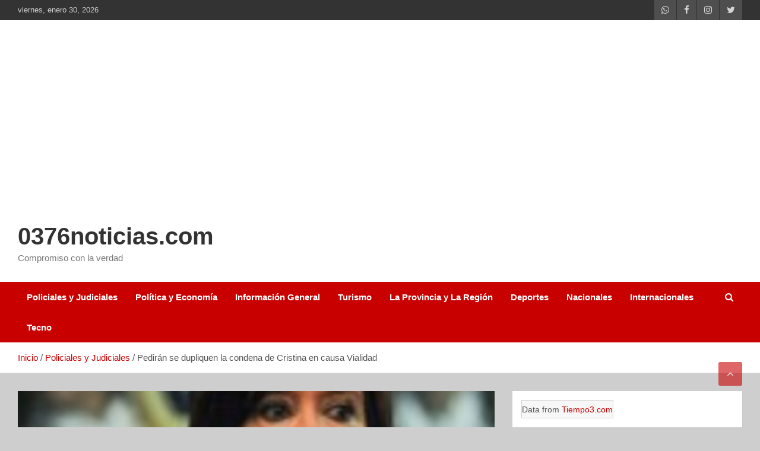

--- FILE ---
content_type: text/html; charset=UTF-8
request_url: https://0376noticias.com/pediran-se-dupliquen-la-condena-de-cristina-en-causa-vialidad/policiales-y-judiciales/
body_size: 22468
content:
<!doctype html><html lang="es" prefix="og: https://ogp.me/ns#"><head><script data-no-optimize="1">var litespeed_docref=sessionStorage.getItem("litespeed_docref");litespeed_docref&&(Object.defineProperty(document,"referrer",{get:function(){return litespeed_docref}}),sessionStorage.removeItem("litespeed_docref"));</script> <meta charset="UTF-8"><meta name="viewport" content="width=device-width, initial-scale=1, shrink-to-fit=no"><link rel="profile" href="https://gmpg.org/xfn/11"><title>Pedirán se dupliquen la condena de Cristina en causa Vialidad - 0376noticias.com</title><meta name="description" content="Piden se duplique la condena a Cristina"/><meta name="robots" content="follow, index, max-snippet:-1, max-video-preview:-1, max-image-preview:large"/><link rel="canonical" href="https://0376noticias.com/pediran-se-dupliquen-la-condena-de-cristina-en-causa-vialidad/policiales-y-judiciales/" /><meta property="og:locale" content="es_ES" /><meta property="og:type" content="article" /><meta property="og:title" content="Pedirán se dupliquen la condena de Cristina en causa Vialidad - 0376noticias.com" /><meta property="og:description" content="Piden se duplique la condena a Cristina" /><meta property="og:url" content="https://0376noticias.com/pediran-se-dupliquen-la-condena-de-cristina-en-causa-vialidad/policiales-y-judiciales/" /><meta property="og:site_name" content="www.0376noticias.com" /><meta property="article:publisher" content="https://www.facebook.com/0376noticias" /><meta property="article:tag" content="Causa Vialidad" /><meta property="article:section" content="Policiales y Judiciales" /><meta property="og:image" content="https://0376noticias.com/wp-content/uploads/2024/02/Screenshot_20240225_232815_Samsung-Internet.jpg" /><meta property="og:image:secure_url" content="https://0376noticias.com/wp-content/uploads/2024/02/Screenshot_20240225_232815_Samsung-Internet.jpg" /><meta property="og:image:width" content="648" /><meta property="og:image:height" content="613" /><meta property="og:image:alt" content="Vialidad" /><meta property="og:image:type" content="image/jpeg" /><meta name="twitter:card" content="summary_large_image" /><meta name="twitter:title" content="Pedirán se dupliquen la condena de Cristina en causa Vialidad - 0376noticias.com" /><meta name="twitter:description" content="Piden se duplique la condena a Cristina" /><meta name="twitter:image" content="https://0376noticias.com/wp-content/uploads/2024/02/Screenshot_20240225_232815_Samsung-Internet.jpg" /><meta name="twitter:label1" content="Escrito por" /><meta name="twitter:data1" content="0376noticias@gmail.com" /><meta name="twitter:label2" content="Tiempo de lectura" /><meta name="twitter:data2" content="6 minutos" /> <script type="application/ld+json" class="rank-math-schema">{"@context":"https://schema.org","@graph":[{"@type":"BreadcrumbList","@id":"https://0376noticias.com/pediran-se-dupliquen-la-condena-de-cristina-en-causa-vialidad/policiales-y-judiciales/#breadcrumb","itemListElement":[{"@type":"ListItem","position":"1","item":{"@id":"https://0376noticias.com","name":"Inicio"}},{"@type":"ListItem","position":"2","item":{"@id":"https://0376noticias.com/pediran-se-dupliquen-la-condena-de-cristina-en-causa-vialidad/policiales-y-judiciales/","name":"Pedir\u00e1n se dupliquen la condena de Cristina en causa Vialidad"}}]}]}</script> <link rel='dns-prefetch' href='//static.addtoany.com' /><link rel='dns-prefetch' href='//fonts.googleapis.com' /><link rel="alternate" type="application/rss+xml" title=" 0376noticias.com &raquo; Feed" href="https://0376noticias.com/feed/" /><link rel="alternate" type="application/rss+xml" title=" 0376noticias.com &raquo; Feed de los comentarios" href="https://0376noticias.com/comments/feed/" /><link rel="alternate" type="application/rss+xml" title=" 0376noticias.com &raquo; Comentario Pedirán se dupliquen la condena de Cristina en causa Vialidad del feed" href="https://0376noticias.com/pediran-se-dupliquen-la-condena-de-cristina-en-causa-vialidad/policiales-y-judiciales/feed/" /><link data-optimized="2" rel="stylesheet" href="https://0376noticias.com/wp-content/litespeed/css/f299296488b26873bdfcae7a079ac573.css?ver=012d2" /><style id='joinchat-button-style-inline-css' type='text/css'>.wp-block-joinchat-button{border:none!important;text-align:center}.wp-block-joinchat-button figure{display:table;margin:0 auto;padding:0}.wp-block-joinchat-button figcaption{font:normal normal 400 .6em/2em var(--wp--preset--font-family--system-font,sans-serif);margin:0;padding:0}.wp-block-joinchat-button .joinchat-button__qr{background-color:#fff;border:6px solid #25d366;border-radius:30px;box-sizing:content-box;display:block;height:200px;margin:auto;overflow:hidden;padding:10px;width:200px}.wp-block-joinchat-button .joinchat-button__qr canvas,.wp-block-joinchat-button .joinchat-button__qr img{display:block;margin:auto}.wp-block-joinchat-button .joinchat-button__link{align-items:center;background-color:#25d366;border:6px solid #25d366;border-radius:30px;display:inline-flex;flex-flow:row nowrap;justify-content:center;line-height:1.25em;margin:0 auto;text-decoration:none}.wp-block-joinchat-button .joinchat-button__link:before{background:transparent var(--joinchat-ico) no-repeat center;background-size:100%;content:"";display:block;height:1.5em;margin:-.75em .75em -.75em 0;width:1.5em}.wp-block-joinchat-button figure+.joinchat-button__link{margin-top:10px}@media (orientation:landscape)and (min-height:481px),(orientation:portrait)and (min-width:481px){.wp-block-joinchat-button.joinchat-button--qr-only figure+.joinchat-button__link{display:none}}@media (max-width:480px),(orientation:landscape)and (max-height:480px){.wp-block-joinchat-button figure{display:none}}</style><style id='global-styles-inline-css' type='text/css'>body{--wp--preset--color--black: #000000;--wp--preset--color--cyan-bluish-gray: #abb8c3;--wp--preset--color--white: #ffffff;--wp--preset--color--pale-pink: #f78da7;--wp--preset--color--vivid-red: #cf2e2e;--wp--preset--color--luminous-vivid-orange: #ff6900;--wp--preset--color--luminous-vivid-amber: #fcb900;--wp--preset--color--light-green-cyan: #7bdcb5;--wp--preset--color--vivid-green-cyan: #00d084;--wp--preset--color--pale-cyan-blue: #8ed1fc;--wp--preset--color--vivid-cyan-blue: #0693e3;--wp--preset--color--vivid-purple: #9b51e0;--wp--preset--gradient--vivid-cyan-blue-to-vivid-purple: linear-gradient(135deg,rgba(6,147,227,1) 0%,rgb(155,81,224) 100%);--wp--preset--gradient--light-green-cyan-to-vivid-green-cyan: linear-gradient(135deg,rgb(122,220,180) 0%,rgb(0,208,130) 100%);--wp--preset--gradient--luminous-vivid-amber-to-luminous-vivid-orange: linear-gradient(135deg,rgba(252,185,0,1) 0%,rgba(255,105,0,1) 100%);--wp--preset--gradient--luminous-vivid-orange-to-vivid-red: linear-gradient(135deg,rgba(255,105,0,1) 0%,rgb(207,46,46) 100%);--wp--preset--gradient--very-light-gray-to-cyan-bluish-gray: linear-gradient(135deg,rgb(238,238,238) 0%,rgb(169,184,195) 100%);--wp--preset--gradient--cool-to-warm-spectrum: linear-gradient(135deg,rgb(74,234,220) 0%,rgb(151,120,209) 20%,rgb(207,42,186) 40%,rgb(238,44,130) 60%,rgb(251,105,98) 80%,rgb(254,248,76) 100%);--wp--preset--gradient--blush-light-purple: linear-gradient(135deg,rgb(255,206,236) 0%,rgb(152,150,240) 100%);--wp--preset--gradient--blush-bordeaux: linear-gradient(135deg,rgb(254,205,165) 0%,rgb(254,45,45) 50%,rgb(107,0,62) 100%);--wp--preset--gradient--luminous-dusk: linear-gradient(135deg,rgb(255,203,112) 0%,rgb(199,81,192) 50%,rgb(65,88,208) 100%);--wp--preset--gradient--pale-ocean: linear-gradient(135deg,rgb(255,245,203) 0%,rgb(182,227,212) 50%,rgb(51,167,181) 100%);--wp--preset--gradient--electric-grass: linear-gradient(135deg,rgb(202,248,128) 0%,rgb(113,206,126) 100%);--wp--preset--gradient--midnight: linear-gradient(135deg,rgb(2,3,129) 0%,rgb(40,116,252) 100%);--wp--preset--duotone--dark-grayscale: url('#wp-duotone-dark-grayscale');--wp--preset--duotone--grayscale: url('#wp-duotone-grayscale');--wp--preset--duotone--purple-yellow: url('#wp-duotone-purple-yellow');--wp--preset--duotone--blue-red: url('#wp-duotone-blue-red');--wp--preset--duotone--midnight: url('#wp-duotone-midnight');--wp--preset--duotone--magenta-yellow: url('#wp-duotone-magenta-yellow');--wp--preset--duotone--purple-green: url('#wp-duotone-purple-green');--wp--preset--duotone--blue-orange: url('#wp-duotone-blue-orange');--wp--preset--font-size--small: 13px;--wp--preset--font-size--medium: 20px;--wp--preset--font-size--large: 36px;--wp--preset--font-size--x-large: 42px;--wp--preset--spacing--20: 0.44rem;--wp--preset--spacing--30: 0.67rem;--wp--preset--spacing--40: 1rem;--wp--preset--spacing--50: 1.5rem;--wp--preset--spacing--60: 2.25rem;--wp--preset--spacing--70: 3.38rem;--wp--preset--spacing--80: 5.06rem;--wp--preset--shadow--natural: 6px 6px 9px rgba(0, 0, 0, 0.2);--wp--preset--shadow--deep: 12px 12px 50px rgba(0, 0, 0, 0.4);--wp--preset--shadow--sharp: 6px 6px 0px rgba(0, 0, 0, 0.2);--wp--preset--shadow--outlined: 6px 6px 0px -3px rgba(255, 255, 255, 1), 6px 6px rgba(0, 0, 0, 1);--wp--preset--shadow--crisp: 6px 6px 0px rgba(0, 0, 0, 1);}:where(.is-layout-flex){gap: 0.5em;}body .is-layout-flow > .alignleft{float: left;margin-inline-start: 0;margin-inline-end: 2em;}body .is-layout-flow > .alignright{float: right;margin-inline-start: 2em;margin-inline-end: 0;}body .is-layout-flow > .aligncenter{margin-left: auto !important;margin-right: auto !important;}body .is-layout-constrained > .alignleft{float: left;margin-inline-start: 0;margin-inline-end: 2em;}body .is-layout-constrained > .alignright{float: right;margin-inline-start: 2em;margin-inline-end: 0;}body .is-layout-constrained > .aligncenter{margin-left: auto !important;margin-right: auto !important;}body .is-layout-constrained > :where(:not(.alignleft):not(.alignright):not(.alignfull)){max-width: var(--wp--style--global--content-size);margin-left: auto !important;margin-right: auto !important;}body .is-layout-constrained > .alignwide{max-width: var(--wp--style--global--wide-size);}body .is-layout-flex{display: flex;}body .is-layout-flex{flex-wrap: wrap;align-items: center;}body .is-layout-flex > *{margin: 0;}:where(.wp-block-columns.is-layout-flex){gap: 2em;}.has-black-color{color: var(--wp--preset--color--black) !important;}.has-cyan-bluish-gray-color{color: var(--wp--preset--color--cyan-bluish-gray) !important;}.has-white-color{color: var(--wp--preset--color--white) !important;}.has-pale-pink-color{color: var(--wp--preset--color--pale-pink) !important;}.has-vivid-red-color{color: var(--wp--preset--color--vivid-red) !important;}.has-luminous-vivid-orange-color{color: var(--wp--preset--color--luminous-vivid-orange) !important;}.has-luminous-vivid-amber-color{color: var(--wp--preset--color--luminous-vivid-amber) !important;}.has-light-green-cyan-color{color: var(--wp--preset--color--light-green-cyan) !important;}.has-vivid-green-cyan-color{color: var(--wp--preset--color--vivid-green-cyan) !important;}.has-pale-cyan-blue-color{color: var(--wp--preset--color--pale-cyan-blue) !important;}.has-vivid-cyan-blue-color{color: var(--wp--preset--color--vivid-cyan-blue) !important;}.has-vivid-purple-color{color: var(--wp--preset--color--vivid-purple) !important;}.has-black-background-color{background-color: var(--wp--preset--color--black) !important;}.has-cyan-bluish-gray-background-color{background-color: var(--wp--preset--color--cyan-bluish-gray) !important;}.has-white-background-color{background-color: var(--wp--preset--color--white) !important;}.has-pale-pink-background-color{background-color: var(--wp--preset--color--pale-pink) !important;}.has-vivid-red-background-color{background-color: var(--wp--preset--color--vivid-red) !important;}.has-luminous-vivid-orange-background-color{background-color: var(--wp--preset--color--luminous-vivid-orange) !important;}.has-luminous-vivid-amber-background-color{background-color: var(--wp--preset--color--luminous-vivid-amber) !important;}.has-light-green-cyan-background-color{background-color: var(--wp--preset--color--light-green-cyan) !important;}.has-vivid-green-cyan-background-color{background-color: var(--wp--preset--color--vivid-green-cyan) !important;}.has-pale-cyan-blue-background-color{background-color: var(--wp--preset--color--pale-cyan-blue) !important;}.has-vivid-cyan-blue-background-color{background-color: var(--wp--preset--color--vivid-cyan-blue) !important;}.has-vivid-purple-background-color{background-color: var(--wp--preset--color--vivid-purple) !important;}.has-black-border-color{border-color: var(--wp--preset--color--black) !important;}.has-cyan-bluish-gray-border-color{border-color: var(--wp--preset--color--cyan-bluish-gray) !important;}.has-white-border-color{border-color: var(--wp--preset--color--white) !important;}.has-pale-pink-border-color{border-color: var(--wp--preset--color--pale-pink) !important;}.has-vivid-red-border-color{border-color: var(--wp--preset--color--vivid-red) !important;}.has-luminous-vivid-orange-border-color{border-color: var(--wp--preset--color--luminous-vivid-orange) !important;}.has-luminous-vivid-amber-border-color{border-color: var(--wp--preset--color--luminous-vivid-amber) !important;}.has-light-green-cyan-border-color{border-color: var(--wp--preset--color--light-green-cyan) !important;}.has-vivid-green-cyan-border-color{border-color: var(--wp--preset--color--vivid-green-cyan) !important;}.has-pale-cyan-blue-border-color{border-color: var(--wp--preset--color--pale-cyan-blue) !important;}.has-vivid-cyan-blue-border-color{border-color: var(--wp--preset--color--vivid-cyan-blue) !important;}.has-vivid-purple-border-color{border-color: var(--wp--preset--color--vivid-purple) !important;}.has-vivid-cyan-blue-to-vivid-purple-gradient-background{background: var(--wp--preset--gradient--vivid-cyan-blue-to-vivid-purple) !important;}.has-light-green-cyan-to-vivid-green-cyan-gradient-background{background: var(--wp--preset--gradient--light-green-cyan-to-vivid-green-cyan) !important;}.has-luminous-vivid-amber-to-luminous-vivid-orange-gradient-background{background: var(--wp--preset--gradient--luminous-vivid-amber-to-luminous-vivid-orange) !important;}.has-luminous-vivid-orange-to-vivid-red-gradient-background{background: var(--wp--preset--gradient--luminous-vivid-orange-to-vivid-red) !important;}.has-very-light-gray-to-cyan-bluish-gray-gradient-background{background: var(--wp--preset--gradient--very-light-gray-to-cyan-bluish-gray) !important;}.has-cool-to-warm-spectrum-gradient-background{background: var(--wp--preset--gradient--cool-to-warm-spectrum) !important;}.has-blush-light-purple-gradient-background{background: var(--wp--preset--gradient--blush-light-purple) !important;}.has-blush-bordeaux-gradient-background{background: var(--wp--preset--gradient--blush-bordeaux) !important;}.has-luminous-dusk-gradient-background{background: var(--wp--preset--gradient--luminous-dusk) !important;}.has-pale-ocean-gradient-background{background: var(--wp--preset--gradient--pale-ocean) !important;}.has-electric-grass-gradient-background{background: var(--wp--preset--gradient--electric-grass) !important;}.has-midnight-gradient-background{background: var(--wp--preset--gradient--midnight) !important;}.has-small-font-size{font-size: var(--wp--preset--font-size--small) !important;}.has-medium-font-size{font-size: var(--wp--preset--font-size--medium) !important;}.has-large-font-size{font-size: var(--wp--preset--font-size--large) !important;}.has-x-large-font-size{font-size: var(--wp--preset--font-size--x-large) !important;}
.wp-block-navigation a:where(:not(.wp-element-button)){color: inherit;}
:where(.wp-block-columns.is-layout-flex){gap: 2em;}
.wp-block-pullquote{font-size: 1.5em;line-height: 1.6;}</style> <script id='addtoany-core-js-before' type="litespeed/javascript">window.a2a_config=window.a2a_config||{};a2a_config.callbacks=[];a2a_config.overlays=[];a2a_config.templates={};a2a_localize={Share:"Compartir",Save:"Guardar",Subscribe:"Suscribir",Email:"Correo electrónico",Bookmark:"Marcador",ShowAll:"Mostrar todo",ShowLess:"Mostrar menos",FindServices:"Encontrar servicio(s)",FindAnyServiceToAddTo:"Encuentra al instante cualquier servicio para añadir a",PoweredBy:"Funciona con",ShareViaEmail:"Compartir por correo electrónico",SubscribeViaEmail:"Suscribirse a través de correo electrónico",BookmarkInYourBrowser:"Añadir a marcadores de tu navegador",BookmarkInstructions:"Presiona «Ctrl+D» o «\u2318+D» para añadir esta página a marcadores",AddToYourFavorites:"Añadir a tus favoritos",SendFromWebOrProgram:"Enviar desde cualquier dirección o programa de correo electrónico ",EmailProgram:"Programa de correo electrónico",More:"Más&#8230;",ThanksForSharing:"¡Gracias por compartir!",ThanksForFollowing:"¡Gracias por seguirnos!"}</script> <script type='text/javascript' defer src='https://static.addtoany.com/menu/page.js' id='addtoany-core-js'></script> <script type="litespeed/javascript" data-src='https://0376noticias.com/wp-includes/js/jquery/jquery.min.js' id='jquery-core-js'></script> <!--[if lt IE 9]> <script type='text/javascript' src='https://0376noticias.com/wp-content/themes/newscard/assets/js/html5.js' id='html5-js'></script> <![endif]--><link rel="https://api.w.org/" href="https://0376noticias.com/wp-json/" /><link rel="alternate" type="application/json" href="https://0376noticias.com/wp-json/wp/v2/posts/9659" /><link rel="EditURI" type="application/rsd+xml" title="RSD" href="https://0376noticias.com/xmlrpc.php?rsd" /><link rel="wlwmanifest" type="application/wlwmanifest+xml" href="https://0376noticias.com/wp-includes/wlwmanifest.xml" /><meta name="generator" content="WordPress 6.2.8" /><link rel='shortlink' href='https://0376noticias.com/?p=9659' /><link rel="alternate" type="application/json+oembed" href="https://0376noticias.com/wp-json/oembed/1.0/embed?url=https%3A%2F%2F0376noticias.com%2Fpediran-se-dupliquen-la-condena-de-cristina-en-causa-vialidad%2Fpoliciales-y-judiciales%2F" /><link rel="alternate" type="text/xml+oembed" href="https://0376noticias.com/wp-json/oembed/1.0/embed?url=https%3A%2F%2F0376noticias.com%2Fpediran-se-dupliquen-la-condena-de-cristina-en-causa-vialidad%2Fpoliciales-y-judiciales%2F&#038;format=xml" /> <script type="litespeed/javascript">document.documentElement.className=document.documentElement.className.replace('no-js','js')</script> <style>.no-js img.lazyload { display: none; }
			figure.wp-block-image img.lazyloading { min-width: 150px; }
							.lazyload, .lazyloading { opacity: 0; }
				.lazyloaded {
					opacity: 1;
					transition: opacity 400ms;
					transition-delay: 0ms;
				}</style><link rel="pingback" href="https://0376noticias.com/xmlrpc.php"><style type="text/css" id="custom-background-css">body.custom-background { background-color: #cecece; }</style><link rel="icon" href="https://0376noticias.com/wp-content/uploads/2023/06/cropped-0376-3-1-112x112.png" sizes="32x32" /><link rel="icon" href="https://0376noticias.com/wp-content/uploads/2023/06/cropped-0376-3-1-300x300.png" sizes="192x192" /><link rel="apple-touch-icon" href="https://0376noticias.com/wp-content/uploads/2023/06/cropped-0376-3-1-300x300.png" /><meta name="msapplication-TileImage" content="https://0376noticias.com/wp-content/uploads/2023/06/cropped-0376-3-1-300x300.png" /></head><body class="post-template-default single single-post postid-9659 single-format-standard custom-background wp-custom-logo theme-body">
<svg xmlns="http://www.w3.org/2000/svg" viewBox="0 0 0 0" width="0" height="0" focusable="false" role="none" style="visibility: hidden; position: absolute; left: -9999px; overflow: hidden;" ><defs><filter id="wp-duotone-dark-grayscale"><feColorMatrix color-interpolation-filters="sRGB" type="matrix" values=" .299 .587 .114 0 0 .299 .587 .114 0 0 .299 .587 .114 0 0 .299 .587 .114 0 0 " /><feComponentTransfer color-interpolation-filters="sRGB" ><feFuncR type="table" tableValues="0 0.49803921568627" /><feFuncG type="table" tableValues="0 0.49803921568627" /><feFuncB type="table" tableValues="0 0.49803921568627" /><feFuncA type="table" tableValues="1 1" /></feComponentTransfer><feComposite in2="SourceGraphic" operator="in" /></filter></defs></svg><svg xmlns="http://www.w3.org/2000/svg" viewBox="0 0 0 0" width="0" height="0" focusable="false" role="none" style="visibility: hidden; position: absolute; left: -9999px; overflow: hidden;" ><defs><filter id="wp-duotone-grayscale"><feColorMatrix color-interpolation-filters="sRGB" type="matrix" values=" .299 .587 .114 0 0 .299 .587 .114 0 0 .299 .587 .114 0 0 .299 .587 .114 0 0 " /><feComponentTransfer color-interpolation-filters="sRGB" ><feFuncR type="table" tableValues="0 1" /><feFuncG type="table" tableValues="0 1" /><feFuncB type="table" tableValues="0 1" /><feFuncA type="table" tableValues="1 1" /></feComponentTransfer><feComposite in2="SourceGraphic" operator="in" /></filter></defs></svg><svg xmlns="http://www.w3.org/2000/svg" viewBox="0 0 0 0" width="0" height="0" focusable="false" role="none" style="visibility: hidden; position: absolute; left: -9999px; overflow: hidden;" ><defs><filter id="wp-duotone-purple-yellow"><feColorMatrix color-interpolation-filters="sRGB" type="matrix" values=" .299 .587 .114 0 0 .299 .587 .114 0 0 .299 .587 .114 0 0 .299 .587 .114 0 0 " /><feComponentTransfer color-interpolation-filters="sRGB" ><feFuncR type="table" tableValues="0.54901960784314 0.98823529411765" /><feFuncG type="table" tableValues="0 1" /><feFuncB type="table" tableValues="0.71764705882353 0.25490196078431" /><feFuncA type="table" tableValues="1 1" /></feComponentTransfer><feComposite in2="SourceGraphic" operator="in" /></filter></defs></svg><svg xmlns="http://www.w3.org/2000/svg" viewBox="0 0 0 0" width="0" height="0" focusable="false" role="none" style="visibility: hidden; position: absolute; left: -9999px; overflow: hidden;" ><defs><filter id="wp-duotone-blue-red"><feColorMatrix color-interpolation-filters="sRGB" type="matrix" values=" .299 .587 .114 0 0 .299 .587 .114 0 0 .299 .587 .114 0 0 .299 .587 .114 0 0 " /><feComponentTransfer color-interpolation-filters="sRGB" ><feFuncR type="table" tableValues="0 1" /><feFuncG type="table" tableValues="0 0.27843137254902" /><feFuncB type="table" tableValues="0.5921568627451 0.27843137254902" /><feFuncA type="table" tableValues="1 1" /></feComponentTransfer><feComposite in2="SourceGraphic" operator="in" /></filter></defs></svg><svg xmlns="http://www.w3.org/2000/svg" viewBox="0 0 0 0" width="0" height="0" focusable="false" role="none" style="visibility: hidden; position: absolute; left: -9999px; overflow: hidden;" ><defs><filter id="wp-duotone-midnight"><feColorMatrix color-interpolation-filters="sRGB" type="matrix" values=" .299 .587 .114 0 0 .299 .587 .114 0 0 .299 .587 .114 0 0 .299 .587 .114 0 0 " /><feComponentTransfer color-interpolation-filters="sRGB" ><feFuncR type="table" tableValues="0 0" /><feFuncG type="table" tableValues="0 0.64705882352941" /><feFuncB type="table" tableValues="0 1" /><feFuncA type="table" tableValues="1 1" /></feComponentTransfer><feComposite in2="SourceGraphic" operator="in" /></filter></defs></svg><svg xmlns="http://www.w3.org/2000/svg" viewBox="0 0 0 0" width="0" height="0" focusable="false" role="none" style="visibility: hidden; position: absolute; left: -9999px; overflow: hidden;" ><defs><filter id="wp-duotone-magenta-yellow"><feColorMatrix color-interpolation-filters="sRGB" type="matrix" values=" .299 .587 .114 0 0 .299 .587 .114 0 0 .299 .587 .114 0 0 .299 .587 .114 0 0 " /><feComponentTransfer color-interpolation-filters="sRGB" ><feFuncR type="table" tableValues="0.78039215686275 1" /><feFuncG type="table" tableValues="0 0.94901960784314" /><feFuncB type="table" tableValues="0.35294117647059 0.47058823529412" /><feFuncA type="table" tableValues="1 1" /></feComponentTransfer><feComposite in2="SourceGraphic" operator="in" /></filter></defs></svg><svg xmlns="http://www.w3.org/2000/svg" viewBox="0 0 0 0" width="0" height="0" focusable="false" role="none" style="visibility: hidden; position: absolute; left: -9999px; overflow: hidden;" ><defs><filter id="wp-duotone-purple-green"><feColorMatrix color-interpolation-filters="sRGB" type="matrix" values=" .299 .587 .114 0 0 .299 .587 .114 0 0 .299 .587 .114 0 0 .299 .587 .114 0 0 " /><feComponentTransfer color-interpolation-filters="sRGB" ><feFuncR type="table" tableValues="0.65098039215686 0.40392156862745" /><feFuncG type="table" tableValues="0 1" /><feFuncB type="table" tableValues="0.44705882352941 0.4" /><feFuncA type="table" tableValues="1 1" /></feComponentTransfer><feComposite in2="SourceGraphic" operator="in" /></filter></defs></svg><svg xmlns="http://www.w3.org/2000/svg" viewBox="0 0 0 0" width="0" height="0" focusable="false" role="none" style="visibility: hidden; position: absolute; left: -9999px; overflow: hidden;" ><defs><filter id="wp-duotone-blue-orange"><feColorMatrix color-interpolation-filters="sRGB" type="matrix" values=" .299 .587 .114 0 0 .299 .587 .114 0 0 .299 .587 .114 0 0 .299 .587 .114 0 0 " /><feComponentTransfer color-interpolation-filters="sRGB" ><feFuncR type="table" tableValues="0.098039215686275 1" /><feFuncG type="table" tableValues="0 0.66274509803922" /><feFuncB type="table" tableValues="0.84705882352941 0.41960784313725" /><feFuncA type="table" tableValues="1 1" /></feComponentTransfer><feComposite in2="SourceGraphic" operator="in" /></filter></defs></svg><div id="page" class="site">
<a class="skip-link screen-reader-text" href="#content">Saltar al contenido</a><header id="masthead" class="site-header"><div class="info-bar"><div class="container"><div class="row gutter-10"><div class="col col-sm contact-section"><div class="date"><ul><li>viernes, enero 30, 2026</li></ul></div></div><div class="col-auto social-profiles order-md-3"><ul class="clearfix"><li><a target="_blank" rel="noopener noreferrer" href="http://www.whatsapp.com"></a></li><li><a target="_blank" rel="noopener noreferrer" href="http://www.facebook.com/0376noticias"></a></li><li><a target="_blank" rel="noopener noreferrer" href="http://www.instagram.com/0376noticias"></a></li><li><a target="_blank" rel="noopener noreferrer" href="http://www.twitter.com"></a></li></ul></div></div></div></div><nav class="navbar navbar-expand-lg d-block"><div class="navbar-head header-overlay-light" ><div class="container"><div class="row navbar-head-row align-items-center"><div class="col-lg-4"><div class="site-branding navbar-brand">
<a href="https://0376noticias.com/" class="custom-logo-link" rel="home"><img width="308" height="193"   alt=" 0376noticias.com" decoding="async" data-srcset="https://0376noticias.com/wp-content/uploads/2023/06/cropped-logo-3.png 308w, https://0376noticias.com/wp-content/uploads/2023/06/cropped-logo-3-300x188.png 300w"  data-src="https://0376noticias.com/wp-content/uploads/2023/06/cropped-logo-3.png" data-sizes="(max-width: 308px) 100vw, 308px" class="custom-logo lazyload" src="[data-uri]" /><noscript><img width="308" height="193" src="https://0376noticias.com/wp-content/uploads/2023/06/cropped-logo-3.png" class="custom-logo" alt=" 0376noticias.com" decoding="async" srcset="https://0376noticias.com/wp-content/uploads/2023/06/cropped-logo-3.png 308w, https://0376noticias.com/wp-content/uploads/2023/06/cropped-logo-3-300x188.png 300w" sizes="(max-width: 308px) 100vw, 308px" /></noscript></a><h2 class="site-title"><a href="https://0376noticias.com/" rel="home"> 0376noticias.com</a></h2><p class="site-description">Compromiso con la verdad</p></div></div></div></div></div><div class="navigation-bar"><div class="navigation-bar-top"><div class="container">
<button class="navbar-toggler menu-toggle" type="button" data-toggle="collapse" data-target="#navbarCollapse" aria-controls="navbarCollapse" aria-expanded="false" aria-label="Alternar navegación"></button>
<span class="search-toggle"></span></div><div class="search-bar"><div class="container"><div class="search-block off"><form action="https://0376noticias.com/" method="get" class="search-form">
<label class="assistive-text"> Buscar </label><div class="input-group">
<input type="search" value="" placeholder="Buscar" class="form-control s" name="s"><div class="input-group-prepend">
<button class="btn btn-theme">Buscar</button></div></div></form></div></div></div></div><div class="navbar-main"><div class="container"><div class="collapse navbar-collapse" id="navbarCollapse"><div id="site-navigation" class="main-navigation" role="navigation"><ul class="nav-menu navbar-nav d-lg-block"><li id="menu-item-343" class="menu-item menu-item-type-taxonomy menu-item-object-category current-post-ancestor current-menu-parent current-post-parent menu-item-343"><a href="https://0376noticias.com/categorías/policiales-y-judiciales/">Policiales y Judiciales</a></li><li id="menu-item-345" class="menu-item menu-item-type-taxonomy menu-item-object-category menu-item-345"><a href="https://0376noticias.com/categorías/politica-y-economia/">Política y Economía</a></li><li id="menu-item-346" class="menu-item menu-item-type-taxonomy menu-item-object-category menu-item-346"><a href="https://0376noticias.com/categorías/informacion-general/">Información General</a></li><li id="menu-item-348" class="menu-item menu-item-type-taxonomy menu-item-object-category menu-item-348"><a href="https://0376noticias.com/categorías/turismo/">Turismo</a></li><li id="menu-item-344" class="menu-item menu-item-type-taxonomy menu-item-object-category menu-item-344"><a href="https://0376noticias.com/categorías/provinciales-y-regionales/">La Provincia y La Región</a></li><li id="menu-item-347" class="menu-item menu-item-type-taxonomy menu-item-object-category menu-item-347"><a href="https://0376noticias.com/categorías/deportes/">Deportes</a></li><li id="menu-item-349" class="menu-item menu-item-type-taxonomy menu-item-object-category menu-item-349"><a href="https://0376noticias.com/categorías/nacionales/">Nacionales</a></li><li id="menu-item-342" class="menu-item menu-item-type-taxonomy menu-item-object-category menu-item-342"><a href="https://0376noticias.com/categorías/internacionales/">Internacionales</a></li><li id="menu-item-357" class="menu-item menu-item-type-taxonomy menu-item-object-category menu-item-357"><a href="https://0376noticias.com/categorías/tecno/">Tecno</a></li></ul></div></div><div class="nav-search">
<span class="search-toggle"></span></div></div></div></div></nav><div id="breadcrumb"><div class="container"><div role="navigation" aria-label="Migas de pan" class="breadcrumb-trail breadcrumbs" itemprop="breadcrumb"><ul class="trail-items" itemscope itemtype="http://schema.org/BreadcrumbList"><meta name="numberOfItems" content="3" /><meta name="itemListOrder" content="Ascending" /><li itemprop="itemListElement" itemscope itemtype="http://schema.org/ListItem" class="trail-item trail-begin"><a href="https://0376noticias.com/" rel="home" itemprop="item"><span itemprop="name">Inicio</span></a><meta itemprop="position" content="1" /></li><li itemprop="itemListElement" itemscope itemtype="http://schema.org/ListItem" class="trail-item"><a href="https://0376noticias.com/categorías/policiales-y-judiciales/" itemprop="item"><span itemprop="name">Policiales y Judiciales</span></a><meta itemprop="position" content="2" /></li><li itemprop="itemListElement" itemscope itemtype="http://schema.org/ListItem" class="trail-item trail-end"><span itemprop="name">Pedirán se dupliquen la condena de Cristina en causa Vialidad</span><meta itemprop="position" content="3" /></li></ul></div></div></div></header><div id="content" class="site-content "><div class="container"><div class="row justify-content-center site-content-row"><div id="primary" class="col-lg-8 content-area"><main id="main" class="site-main"><div class="post-9659 post type-post status-publish format-standard has-post-thumbnail hentry category-policiales-y-judiciales tag-causa-vialidad"><figure class="post-featured-image page-single-img-wrap"><div class="post-img" style="background-image: url('https://0376noticias.com/wp-content/uploads/2024/02/Screenshot_20240225_232815_Samsung-Internet.jpg');"></div></figure><div class="entry-meta category-meta"><div class="cat-links"><a href="https://0376noticias.com/categorías/policiales-y-judiciales/" rel="category tag">Policiales y Judiciales</a></div></div><header class="entry-header"><h1 class="entry-title">Pedirán se dupliquen la condena de Cristina en causa Vialidad</h1><div class="entry-meta"><div class="date"><a href="https://0376noticias.com/pediran-se-dupliquen-la-condena-de-cristina-en-causa-vialidad/policiales-y-judiciales/" title="Pedirán se dupliquen la condena de Cristina en causa Vialidad">25 febrero, 2024</a></div><div class="by-author vcard author"><a href="https://0376noticias.com/author/0376noticiasgmail-com/">0376noticias@gmail.com</a></div></div></header><div class="entry-content"><div class="StoryTextContainer" data-mrf-recirculation="Article Body"><div class="sc-e07353e1-0 gEtdZe container-text"><p>Este lunes<a title=" inicia una etapa clave en la causa Vialidad." href="https://www.clarin.com/politica/dias-clave-condena-corrupcion-cristina-kirchner_0_rUzZksIFYV.html" target="_self" data-mrf-link="https://www.clarin.com/politica/dias-clave-condena-corrupcion-cristina-kirchner_0_rUzZksIFYV.html" rel="noopener"> inicia una </a><strong><a title=" inicia una etapa clave en la causa Vialidad." href="https://www.clarin.com/politica/dias-clave-condena-corrupcion-cristina-kirchner_0_rUzZksIFYV.html" target="_self" data-mrf-link="https://www.clarin.com/politica/dias-clave-condena-corrupcion-cristina-kirchner_0_rUzZksIFYV.html" rel="noopener">etapa clave en la causa Vialidad</a></strong><a title=" inicia una etapa clave en la causa Vialidad." href="https://www.clarin.com/politica/dias-clave-condena-corrupcion-cristina-kirchner_0_rUzZksIFYV.html" target="_self" data-mrf-link="https://www.clarin.com/politica/dias-clave-condena-corrupcion-cristina-kirchner_0_rUzZksIFYV.html" rel="noopener">.</a> La Cámara de Casación comenzará las audiencias, seis en total, para después analizar la <strong>sentencia condenatoria que recibió Cristina Kirchner</strong>, Lázaro Báez, José López, Nelson Periotti, entre otros acusados. La causa investigó el direccionamiento de la obra pública a favor del Grupo Austral y el Tribunal de juicio determinó que los 51 contratos fueron adjudicados con todo tipo de irregularidades, entre ellas simulaciones de los procesos licitatorios, sobrecostos, falta de controles. El <strong>perjuicio se contabilizó en 80.000 millones de pesos</strong>. La ex vicepresidenta como todos los imputados insisten en su inocencia y piden la nulidad de la condena.</p></div><div class="sc-e07353e1-0 gEtdZe container-text"><p>Pese a que el<a title=" Tribunal Oral Federal 2 (TOF 2) de forma unánime" href="https://www.clarin.com/politica/jueces-condenaron-cristina-kirchner-juzgaran-segunda-parte-caso-vialidad_0_jnILUTsZrc.html" target="_self" data-mrf-link="https://www.clarin.com/politica/jueces-condenaron-cristina-kirchner-juzgaran-segunda-parte-caso-vialidad_0_jnILUTsZrc.html" rel="noopener"> Tribunal Oral Federal 2 (TOF 2) de forma unánime</a>, <strong>encontró a Cristina Kirchner <a title="responsable del delito de administración fraudulenta en perjuicio del Estado" href="https://www.clarin.com/politica/ano-condena-cristina-kirchner-corrupcion-puntos-centrales-sentencia-comenzara-revisar_0_E06aMOekD7.html" target="_self" data-mrf-link="https://www.clarin.com/politica/ano-condena-cristina-kirchner-corrupcion-puntos-centrales-sentencia-comenzara-revisar_0_E06aMOekD7.html" rel="noopener">responsable del delito de administración fraudulenta en perjuicio del Estado</a></strong>, otorgándole una <strong>pena de seis años de prisión</strong>, aquella no es la palabra final sobre este caso. La sentencia comenzará a ser analizada por la instancia superior, en esta etapa la <strong>Cámara de Casación</strong>.</p></div><div class="sc-e07353e1-0 gEtdZe container-text"><p>La <strong>revisión</strong> se lleva adelante porque todos los imputados apelaron el criterio del TOF 2 y pidieron que se revoque la sentencia acusatoria. Junto a esas apelaciones hay otra por parte del Ministerio Público Fiscal, representado por los<strong> fiscales Diego Luciani y Sergio Mola</strong>, quienes consideraron que -tal como alegaron en el pedido de condena- Cristina Kirchner <strong>es responsable también del delito de asociación ilícita en carácter de jefa</strong>. Esto <strong>elevaría la pena a doce años</strong> de cárcel, el doble de la condena fijada por el Tribunal.</p></div><div class="sc-d3b67ff-5 kKoUND"><div id="div-gpt-ad-inread" class="sc-dd1745b8-0 fvsSwU bannerSRA" data-google-query-id="CKLk8cn6x4QDFXxI3QIdawkJig"><div id="google_ads_iframe_/242767168/clarin/politica/nota/inread_0__container__"><iframe id="google_ads_iframe_/242767168/clarin/politica/nota/inread_0" tabindex="0" title="3rd party ad content" name="google_ads_iframe_/242767168/clarin/politica/nota/inread_0" width="320" height="240" frameborder="0" marginwidth="0" marginheight="0" scrolling="no" aria-label="Advertisement" data-load-complete="true" data-google-container-id="e" data-gtm-yt-inspected-61897_520="true" data-gtm-yt-inspected-19="true" data-gtm-yt-inspected-33="true" data-mce-fragment="1"></iframe></div></div></div><div class="sc-e07353e1-0 gEtdZe container-text"><p>La responsable de analizar estos planteos es la <a title="Cámara de Casación, el máximo tribunal penal " href="https://www.clarin.com/politica/dias-clave-condena-corrupcion-cristina-kirchner_0_rUzZksIFYV.html" target="_self" data-mrf-link="https://www.clarin.com/politica/dias-clave-condena-corrupcion-cristina-kirchner_0_rUzZksIFYV.html" rel="noopener">Cámara de Casación, el máximo tribunal penal </a>y una vez que concluya <strong>la seguidilla de audiencias previstas a partir de este lunes 26 de febrero</strong>, estará en condiciones de pronunciarse al respecto.</p></div><div class="sc-e07353e1-0 gEtdZe container-text"><p>Los jueces Mariano Borinsky, Gustavo Hornos y Diego Barroetaveña podrán confirmar la condena dictada por el TOF 2, modificarla en caso de considerar que debe sumarse el delito pedido por la fiscalía, o bien, atender el reclamo de los imputados y revocar lo resuelto por el Tribunal de juicio.</p></div><div class="sc-e07353e1-0 gEtdZe container-text"><p>Esta instancia de revisión de la condena por administración fraudulenta, Cristina Kirchner la afrontará <strong>sin fueros parlamentarios</strong>. De todos modos, sea cual sea el fallo del máximo tribunal penal, la palabra final quedará en manos de la Corte Suprema. Hasta que eso no ocurra el fallo no tendrá firmeza y por lo tanto, no es de cumplimiento efectivo.</p></div><div class="sc-d3b67ff-0 iLJuAc"><div id="div-gpt-ad-caja0" class="sc-dd1745b8-0 fvsSwU bannerSRA" data-google-query-id="CJ3k8cn6x4QDFXxI3QIdawkJig"><div id="google_ads_iframe_/242767168/clarin/politica/nota/caja0_0__container__"><iframe id="google_ads_iframe_/242767168/clarin/politica/nota/caja0_0" tabindex="0" title="3rd party ad content" name="google_ads_iframe_/242767168/clarin/politica/nota/caja0_0" width="300" height="250" frameborder="0" marginwidth="0" marginheight="0" scrolling="no" aria-label="Advertisement" data-load-complete="true" data-google-container-id="9" data-gtm-yt-inspected-61897_520="true" data-gtm-yt-inspected-19="true" data-gtm-yt-inspected-33="true" data-mce-fragment="1"></iframe></div></div></div><div class="sc-e07353e1-0 gEtdZe container-text"><h2>La fiscalía insiste con la asociación ilícita</h2></div><div class="sc-e07353e1-0 gEtdZe container-text"><p>El primero en exponer ante los magistrados, será el fiscal ante el máximo tribunal penal, Mario Villar quien sostuvo la apelación de su par de juicio, Diego Luciani. Pedirá durante su exposición, que la ex vicepresidenta sea condenada a <strong>doce años de cárcel</strong> al entender, que también es responsable del delito de asociación ilícita en carácter de jefa.</p></div><div class="sc-181c85df-0 kKzRqv"><picture class="sc-181c85df-1 hfxIOe"><source srcset="https://www.clarin.com/img/2024/02/25/PuHM0GSfz_720x0__1.jpg" media="(min-width: 975px)" /><img decoding="async"  alt="Juicio Vialidad en Comodoro Py Obra Pública
Los jueces del TOF2 Juez Tribunal Oral
Andrés Basso Jorge Gorini y Rodrigo Giménez Uriburu los tres que darán hoy el veredicto a Cristina Fernández de Kirchner Foto Federico Lopez Claro - FTP CLARIN DSC_4240.jpg Z RGonzalez gonzalez" width="720" height="480" data-nimg="future" title="Pedirán se dupliquen la condena de Cristina en causa Vialidad 1" data-src="https://www.clarin.com/img/2024/02/25/PuHM0GSfz_720x0__1.jpg" class="lazyload" src="[data-uri]"><noscript><img decoding="async" src="https://www.clarin.com/img/2024/02/25/PuHM0GSfz_720x0__1.jpg" alt="Juicio Vialidad en Comodoro Py Obra Pública
Los jueces del TOF2 Juez Tribunal Oral
Andrés Basso Jorge Gorini y Rodrigo Giménez Uriburu los tres que darán hoy el veredicto a Cristina Fernández de Kirchner Foto Federico Lopez Claro - FTP CLARIN DSC_4240.jpg Z RGonzalez gonzalez" width="720" height="480" data-nimg="future" title="Pedirán se dupliquen la condena de Cristina en causa Vialidad 1"></noscript></picture><span class="epigraphe">Juicio Vialidad en Comodoro Py Obra Pública Los jueces del TOF2 Juez Tribunal Oral Andrés Basso Jorge Gorini y Rodrigo Giménez Uriburu los tres que darán hoy el veredicto a Cristina Fernández de Kirchner Foto Federico Lopez Claro &#8211; FTP CLARIN DSC_4240.jpg Z RGonzalez gonzalez</span></div><div class="sc-e07353e1-0 gEtdZe container-text"><p>Será la columna vertebral de su planteo, basado en que cada una de las 51 licitaciones que le fueron adjudicadas a Lázaro Báez constituyen hechos individuales de corrupción, “no son un solo o único hecho del delito de administración fraudulenta contra la administración pública nacional».</p></div><div class="sc-e07353e1-0 gEtdZe container-text"><p>En otras palabras: los fiscales sostienen que se cumplen los requisitos impuestos por el Código para responsabilizar a Cristina, también, del delito de asociación ilícita en carácter de jefa.</p></div><div class="sc-d3b67ff-0 iLJuAc"><div id="div-gpt-ad-caja1" class="sc-dd1745b8-0 fvsSwU bannerSRA" data-google-query-id="CJ_k8cn6x4QDFXxI3QIdawkJig"><div id="google_ads_iframe_/242767168/clarin/politica/nota/caja1_0__container__"></div></div></div><div class="sc-e07353e1-0 gEtdZe container-text"><p>Lo que remarcará el fiscal Villar durante la audiencia, es que<strong> la estructura montada desde el Estado</strong>, para beneficiar con el 86% de los contratos licitados en Santa Cruz al mismo holding empresarial, <strong>respondió a una asociación ilícita piramidal</strong>. En la jerarquía de la misma estaban los ex jefes de Estado “como jefes de la asociación; y diversos funcionarios públicos la integraron y la organizaron de manera de ejecutar los aportes necesarios para llevar a cabo la maniobra».</p></div><div class="sc-e07353e1-0 gEtdZe container-text"><h2>Puntos clave</h2></div><div class="sc-e07353e1-0 gEtdZe container-text"><p>Al analizar los elementos requeridos para una asociación ilícita, en el planteo de la fiscalía se señaló que “todo esto se concretó paralelamente al plano legal, pero valiéndose de las competencias que les otorgaba la jerarquía de su respectivo cargo y del poder político que ejercían», la finalidad de todo era «detraer los fondos del Estado para un beneficio particular o de un tercero».</p></div><div class="sc-e07353e1-0 gEtdZe container-text"><p>La explicación que sustenta la acusación de la asociación ilícita también señala que para lograr que la misma funcione, «se eligió la adjudicación de obras viales en Santa Cruz y, así, se direccionó la obra pública de esa provincia a Lázaro <strong>Báez, amigo del entonces presidente de la Nación y socio comercial de este y su esposa en negocios y contratos privados obscenos</strong>«.</p></div><div class="sc-d3b67ff-5 kKoUND"><div id="div-gpt-ad-inread4" class="sc-dd1745b8-0 fvsSwU lazyBanner" data-google-query-id="CMP5qeT6x4QDFXZU3QIdfKkCvw"><div id="google_ads_iframe_/242767168/clarin/politica/nota/inread4_0__container__"></div></div></div><div class="sc-e07353e1-0 gEtdZe container-text"><p>Por otro lado, los argumentos señalan que no fue una única administración sino tres las presidencias durante las cuales se ejecutaron los hechos. “Entonces, si se consideran los tres períodos presidenciales involucrados en el presente expediente, no existiría otra posibilidad que evaluar tres administraciones patrimoniales distintas», entienden los fiscales.</p></div><div class="sc-181c85df-0 kKzRqv"><picture class="sc-181c85df-1 hfxIOe"><source srcset="https://www.clarin.com/img/2023/06/08/lL9HRobnv_720x0__1.jpg" media="(min-width: 975px)" /><img decoding="async"  alt="Cristina Fernández De Kirchner
Juicio Vialidad 2019
Foto Federico Lopez Claro - FTP CLARIN ObtenerFoto (10).jpg Z RGonzalez gonzalez" width="720" height="480" data-nimg="future" title="Pedirán se dupliquen la condena de Cristina en causa Vialidad 2" data-src="https://www.clarin.com/img/2023/06/08/lL9HRobnv_720x0__1.jpg" class="lazyload" src="[data-uri]"><noscript><img decoding="async" src="https://www.clarin.com/img/2023/06/08/lL9HRobnv_720x0__1.jpg" alt="Cristina Fernández De Kirchner
Juicio Vialidad 2019
Foto Federico Lopez Claro - FTP CLARIN ObtenerFoto (10).jpg Z RGonzalez gonzalez" width="720" height="480" data-nimg="future" title="Pedirán se dupliquen la condena de Cristina en causa Vialidad 2"></noscript></picture><span class="epigraphe">Cristina Fernández De Kirchner Juicio Vialidad 2019 Foto Federico Lopez Claro &#8211; FTP CLARIN ObtenerFoto (10).jpg Z RGonzalez gonzalez</span></div><div class="sc-e07353e1-0 gEtdZe container-text"><p>Para la fiscalía los imputados planificaron realizar todos los delitos que fueren necesarios “para poder hacerse del dinero destinado a la obra pública, a través de una organización. aprovechando sus posiciones como funcionarios y así desviar los fondos».</p></div><div class="sc-e07353e1-0 gEtdZe container-text"><h2>El cronograma de audiencias</h2></div><div class="sc-e07353e1-0 gEtdZe container-text"><p>Además de Cristina Kirchner hay otros once imputados que buscan revertir ante la Casación la condena recibida en diciembre de 2022. <a title="El 7 de marzo será el turno de la defensa de la ex vice" href="https://www.clarin.com/politica/caso-vialidad-cristina-buscara-revertir-condena-7-marzo_0_d5wGAe1INI.html" target="_self" data-mrf-link="https://www.clarin.com/politica/caso-vialidad-cristina-buscara-revertir-condena-7-marzo_0_d5wGAe1INI.html" rel="noopener">El </a><strong><a title="El 7 de marzo será el turno de la defensa de la ex vice" href="https://www.clarin.com/politica/caso-vialidad-cristina-buscara-revertir-condena-7-marzo_0_d5wGAe1INI.html" target="_self" data-mrf-link="https://www.clarin.com/politica/caso-vialidad-cristina-buscara-revertir-condena-7-marzo_0_d5wGAe1INI.html" rel="noopener">7 de marzo será el turno de la defensa de la ex vice</a> </strong>y también de José López.</p></div><div class="sc-e07353e1-0 gEtdZe container-text"><p>El <strong>25 de marzo será el turno de la defensa de Lázaro Báez</strong> y del ex titular de Vialidad Nacional, Nelson Periotti. Recién el 4 de abril se realizará la última audiencia, en la que expondrá la defensa de Julio De Vido uno de los absueltos. Entonces, comenzará a correr el plazo para que el máximo tribunal penal se pronuncie sobre el caso.</p></div><div class="sc-e07353e1-0 gEtdZe container-text"><p>En ese juicio oral se los encontró culpables de administración fraudulenta en perjuicio del Estado. La pena más alta la recibieron la vicepresidenta y su ex socio comercial y dueño de Austral Construcciones. Por unanimidad el Tribunal les aplicó seis años de prisión a cada uno.</p></div><div class="sc-e07353e1-0 gEtdZe container-text"><p>El voto del Tribunal se dividió respecto a la calificación de asociación ilícita, criterio que dándole la razón a Luciani, sostuvo en su voto el juez Andrés Basso. Consideró que existieron a lo largo del juicio, pruebas suficientes para acusar a Cristina Kirchner como jefa de una asociación ilícita.</p></div><div class="sc-d3b67ff-0 iLJuAc"><div id="div-gpt-ad-caja2" class="sc-dd1745b8-0 fvsSwU bannerSRA" data-google-query-id="CKDk8cn6x4QDFXxI3QIdawkJig"><div id="google_ads_iframe_/242767168/clarin/politica/nota/caja2_0__container__"></div></div></div></div><div class="addtoany_share_save_container addtoany_content addtoany_content_bottom"><div class="a2a_kit a2a_kit_size_32 addtoany_list" data-a2a-url="https://0376noticias.com/pediran-se-dupliquen-la-condena-de-cristina-en-causa-vialidad/policiales-y-judiciales/" data-a2a-title="Pedirán se dupliquen la condena de Cristina en causa Vialidad"><a class="a2a_button_facebook" href="https://www.addtoany.com/add_to/facebook?linkurl=https%3A%2F%2F0376noticias.com%2Fpediran-se-dupliquen-la-condena-de-cristina-en-causa-vialidad%2Fpoliciales-y-judiciales%2F&amp;linkname=Pedir%C3%A1n%20se%20dupliquen%20la%20condena%20de%20Cristina%20en%20causa%20Vialidad" title="Facebook" rel="nofollow noopener" target="_blank"></a><a class="a2a_button_mastodon" href="https://www.addtoany.com/add_to/mastodon?linkurl=https%3A%2F%2F0376noticias.com%2Fpediran-se-dupliquen-la-condena-de-cristina-en-causa-vialidad%2Fpoliciales-y-judiciales%2F&amp;linkname=Pedir%C3%A1n%20se%20dupliquen%20la%20condena%20de%20Cristina%20en%20causa%20Vialidad" title="Mastodon" rel="nofollow noopener" target="_blank"></a><a class="a2a_button_email" href="https://www.addtoany.com/add_to/email?linkurl=https%3A%2F%2F0376noticias.com%2Fpediran-se-dupliquen-la-condena-de-cristina-en-causa-vialidad%2Fpoliciales-y-judiciales%2F&amp;linkname=Pedir%C3%A1n%20se%20dupliquen%20la%20condena%20de%20Cristina%20en%20causa%20Vialidad" title="Email" rel="nofollow noopener" target="_blank"></a><a class="a2a_dd addtoany_share_save addtoany_share" href="https://www.addtoany.com/share"></a></div></div></div><footer class="entry-meta"><span class="tag-links"><span class="label">Etiquetas:</span> <a href="https://0376noticias.com/etiquetas/causa-vialidad/" rel="tag">Causa Vialidad</a></span></footer></div><nav class="navigation post-navigation" aria-label="Entradas"><h2 class="screen-reader-text">Navegación de entradas</h2><div class="nav-links"><div class="nav-previous"><a href="https://0376noticias.com/cambios-en-el-sistema-de-obras-sociales-conflicto-y-nuevas-regulaciones/informacion-general/" rel="prev">Cambios en el Sistema de Obras Sociales: Conflicto y Nuevas Regulaciones</a></div><div class="nav-next"><a href="https://0376noticias.com/%f0%9f%8f%89pumas-7s-campeones-indiscutidos-en-vancouver/deportes/" rel="next">🏉Pumas 7s: Campeones indiscutidos en Vancouver</a></div></div></nav><div id="comments" class="comments-area"><div id="respond" class="comment-respond"><h3 id="reply-title" class="comment-reply-title">Deja una respuesta <small><a rel="nofollow" id="cancel-comment-reply-link" href="/pediran-se-dupliquen-la-condena-de-cristina-en-causa-vialidad/policiales-y-judiciales/#respond" style="display:none;">Cancelar la respuesta</a></small></h3><form action="https://0376noticias.com/wp-comments-post.php" method="post" id="commentform" class="comment-form" novalidate><p class="comment-notes"><span id="email-notes">Tu dirección de correo electrónico no será publicada.</span> <span class="required-field-message">Los campos obligatorios están marcados con <span class="required">*</span></span></p><p class="comment-form-comment"><label for="comment">Comentario <span class="required">*</span></label><textarea id="comment" name="comment" cols="45" rows="8" maxlength="65525" required></textarea></p><p class="comment-form-author"><label for="author">Nombre <span class="required">*</span></label> <input id="author" name="author" type="text" value="" size="30" maxlength="245" autocomplete="name" required /></p><p class="comment-form-email"><label for="email">Correo electrónico <span class="required">*</span></label> <input id="email" name="email" type="email" value="" size="30" maxlength="100" aria-describedby="email-notes" autocomplete="email" required /></p><p class="comment-form-url"><label for="url">Web</label> <input id="url" name="url" type="url" value="" size="30" maxlength="200" autocomplete="url" /></p><p class="comment-form-cookies-consent"><input id="wp-comment-cookies-consent" name="wp-comment-cookies-consent" type="checkbox" value="yes" /> <label for="wp-comment-cookies-consent">Guarda mi nombre, correo electrónico y web en este navegador para la próxima vez que comente.</label></p><p class="form-submit"><input name="submit" type="submit" id="submit" class="submit" value="Publicar el comentario" /> <input type='hidden' name='comment_post_ID' value='9659' id='comment_post_ID' />
<input type='hidden' name='comment_parent' id='comment_parent' value='0' /></p></form></div></div></main></div><aside id="secondary" class="col-lg-4 widget-area" role="complementary"><div class="sticky-sidebar"><section id="tiempo_widget-2" class="widget tiempo_widget"><div class="tiempo-widget weather_widget_wrap"
data-text-color="#000000"
data-background="#ffffff"
data-width="100"
data-days="2"
data-sunrise="on"
data-wind="on"
data-current="on"
data-language="spanish"
data-city="Posadas"
data-country="Argentina"><div class="weather_widget_placeholder"></div><div style="font-size: 14px;text-align: center;padding-top: 6px;padding-bottom: 4px;background: rgba(0,0,0,0.03);">
Data from <a target="_blank" href="https://www.tiempo3.com">Tiempo3.com</a></div></div></section><section id="block-5" class="widget widget_block"><div class="wp-block-group is-layout-flow"><div class="wp-block-group__inner-container"><h2 class="wp-block-heading">Archivos</h2><ul class="wp-block-archives-list wp-block-archives"><li><a href='https://0376noticias.com/2024/10/'>octubre 2024</a></li><li><a href='https://0376noticias.com/2024/09/'>septiembre 2024</a></li><li><a href='https://0376noticias.com/2024/08/'>agosto 2024</a></li><li><a href='https://0376noticias.com/2024/07/'>julio 2024</a></li><li><a href='https://0376noticias.com/2024/06/'>junio 2024</a></li><li><a href='https://0376noticias.com/2024/05/'>mayo 2024</a></li><li><a href='https://0376noticias.com/2024/04/'>abril 2024</a></li><li><a href='https://0376noticias.com/2024/03/'>marzo 2024</a></li><li><a href='https://0376noticias.com/2024/02/'>febrero 2024</a></li><li><a href='https://0376noticias.com/2024/01/'>enero 2024</a></li><li><a href='https://0376noticias.com/2023/12/'>diciembre 2023</a></li><li><a href='https://0376noticias.com/2023/11/'>noviembre 2023</a></li><li><a href='https://0376noticias.com/2023/10/'>octubre 2023</a></li><li><a href='https://0376noticias.com/2023/09/'>septiembre 2023</a></li><li><a href='https://0376noticias.com/2023/08/'>agosto 2023</a></li><li><a href='https://0376noticias.com/2023/07/'>julio 2023</a></li><li><a href='https://0376noticias.com/2023/06/'>junio 2023</a></li></ul></div></div></section><section id="block-6" class="widget widget_block"><div class="wp-block-group is-layout-flow"><div class="wp-block-group__inner-container"><h2 class="wp-block-heading">Categorías</h2><ul class="wp-block-categories-list wp-block-categories"><li class="cat-item cat-item-27"><a href="https://0376noticias.com/categorías/cultura-y-espectaculos/">Cultura y Espectáculos</a></li><li class="cat-item cat-item-3"><a href="https://0376noticias.com/categorías/deportes/">Deportes</a></li><li class="cat-item cat-item-2"><a href="https://0376noticias.com/categorías/informacion-general/">Información General</a></li><li class="cat-item cat-item-6"><a href="https://0376noticias.com/categorías/internacionales/">Internacionales</a></li><li class="cat-item cat-item-20"><a href="https://0376noticias.com/categorías/las-tapas-del-dia/">Las Tapas del Día</a></li><li class="cat-item cat-item-5"><a href="https://0376noticias.com/categorías/nacionales/">Nacionales</a></li><li class="cat-item cat-item-7"><a href="https://0376noticias.com/categorías/policiales-y-judiciales/">Policiales y Judiciales</a></li><li class="cat-item cat-item-1"><a href="https://0376noticias.com/categorías/politica-y-economia/">Política y Economía</a></li><li class="cat-item cat-item-9"><a href="https://0376noticias.com/categorías/provinciales-y-regionales/">Provinciales y Regionales</a></li><li class="cat-item cat-item-16"><a href="https://0376noticias.com/categorías/tecno/">Tecno</a></li><li class="cat-item cat-item-4"><a href="https://0376noticias.com/categorías/turismo/">Turismo</a></li></ul></div></div></section></div></aside></div></div></div><footer id="colophon" class="site-footer" role="contentinfo"><div class="container"><section class="featured-stories"><h3 class="stories-title">
<a href="https://0376noticias.com/categorías/deportes/">Deportes</a></h3><div class="row gutter-parent-14"><div class="col-sm-6 col-lg-3"><div class="post-boxed"><div class="post-img-wrap"><div class="featured-post-img">
<a href="https://0376noticias.com/franco-colapinto-la-joven-promesa-argentina-en-la-formula-1-impresiona-con-su-talento-y-un-salario-de-us1-millon/deportes/" class="post-img" style="background-image: url('https://0376noticias.com/wp-content/uploads/2024/09/0000-4.png');"></a></div><div class="entry-meta category-meta"><div class="cat-links"><a href="https://0376noticias.com/categorías/deportes/" rel="category tag">Deportes</a></div></div></div><div class="post-content"><h3 class="entry-title"><a href="https://0376noticias.com/franco-colapinto-la-joven-promesa-argentina-en-la-formula-1-impresiona-con-su-talento-y-un-salario-de-us1-millon/deportes/">Franco Colapinto, la joven promesa argentina en la Fórmula 1, impresiona con su talento y un salario de U$S1 millón</a></h3><div class="entry-meta"><div class="date"><a href="https://0376noticias.com/franco-colapinto-la-joven-promesa-argentina-en-la-formula-1-impresiona-con-su-talento-y-un-salario-de-us1-millon/deportes/" title="Franco Colapinto, la joven promesa argentina en la Fórmula 1, impresiona con su talento y un salario de U$S1 millón">26 septiembre, 2024</a></div><div class="by-author vcard author"><a href="https://0376noticias.com/author/0376noticiasgmail-com/">0376noticias@gmail.com</a></div></div></div></div></div><div class="col-sm-6 col-lg-3"><div class="post-boxed"><div class="post-img-wrap"><div class="featured-post-img">
<a href="https://0376noticias.com/messi-y-cristiano-ronaldo-fuera-del-balon-de-oro-2024-se-cierra-una-era-de-15-anos-de-dominio/deportes/" class="post-img" style="background-image: url('https://0376noticias.com/wp-content/uploads/2024/09/0-2-4-1024x642.png');"></a></div><div class="entry-meta category-meta"><div class="cat-links"><a href="https://0376noticias.com/categorías/deportes/" rel="category tag">Deportes</a></div></div></div><div class="post-content"><h3 class="entry-title"><a href="https://0376noticias.com/messi-y-cristiano-ronaldo-fuera-del-balon-de-oro-2024-se-cierra-una-era-de-15-anos-de-dominio/deportes/">Messi y Cristiano Ronaldo fuera del Balón de Oro 2024: se cierra una era de 15 años de dominio</a></h3><div class="entry-meta"><div class="date"><a href="https://0376noticias.com/messi-y-cristiano-ronaldo-fuera-del-balon-de-oro-2024-se-cierra-una-era-de-15-anos-de-dominio/deportes/" title="Messi y Cristiano Ronaldo fuera del Balón de Oro 2024: se cierra una era de 15 años de dominio">5 septiembre, 2024</a></div><div class="by-author vcard author"><a href="https://0376noticias.com/author/0376noticiasgmail-com/">0376noticias@gmail.com</a></div></div></div></div></div><div class="col-sm-6 col-lg-3"><div class="post-boxed"><div class="post-img-wrap"><div class="featured-post-img">
<a href="https://0376noticias.com/impresionante-debut-de-franco-colapinto-en-monza-supera-a-su-companero-albon-y-finaliza-12o-en-su-primera-carrera-de-f1/deportes/" class="post-img" style="background-image: url('https://0376noticias.com/wp-content/uploads/2024/09/0-2.png');"></a></div><div class="entry-meta category-meta"><div class="cat-links"><a href="https://0376noticias.com/categorías/deportes/" rel="category tag">Deportes</a></div></div></div><div class="post-content"><h3 class="entry-title"><a href="https://0376noticias.com/impresionante-debut-de-franco-colapinto-en-monza-supera-a-su-companero-albon-y-finaliza-12o-en-su-primera-carrera-de-f1/deportes/">Impresionante debut de Franco Colapinto en Monza: Supera a su compañero Albon y finaliza 12º en su primera carrera de F1</a></h3><div class="entry-meta"><div class="date"><a href="https://0376noticias.com/impresionante-debut-de-franco-colapinto-en-monza-supera-a-su-companero-albon-y-finaliza-12o-en-su-primera-carrera-de-f1/deportes/" title="Impresionante debut de Franco Colapinto en Monza: Supera a su compañero Albon y finaliza 12º en su primera carrera de F1">2 septiembre, 2024</a></div><div class="by-author vcard author"><a href="https://0376noticias.com/author/0376noticiasgmail-com/">0376noticias@gmail.com</a></div></div></div></div></div><div class="col-sm-6 col-lg-3"><div class="post-boxed"><div class="post-img-wrap"><div class="featured-post-img">
<a href="https://0376noticias.com/marcelo-gallardo-a-un-paso-de-volver-a-river-plate-como-entrenador-tras-la-salida-de-demichelis/deportes/" class="post-img" style="background-image: url('https://0376noticias.com/wp-content/uploads/2024/07/0-1-15-1024x648.png');"></a></div><div class="entry-meta category-meta"><div class="cat-links"><a href="https://0376noticias.com/categorías/deportes/" rel="category tag">Deportes</a></div></div></div><div class="post-content"><h3 class="entry-title"><a href="https://0376noticias.com/marcelo-gallardo-a-un-paso-de-volver-a-river-plate-como-entrenador-tras-la-salida-de-demichelis/deportes/">Marcelo Gallardo a un paso de volver a River Plate como entrenador tras la salida de Demichelis</a></h3><div class="entry-meta"><div class="date"><a href="https://0376noticias.com/marcelo-gallardo-a-un-paso-de-volver-a-river-plate-como-entrenador-tras-la-salida-de-demichelis/deportes/" title="Marcelo Gallardo a un paso de volver a River Plate como entrenador tras la salida de Demichelis">29 julio, 2024</a></div><div class="by-author vcard author"><a href="https://0376noticias.com/author/0376noticiasgmail-com/">0376noticias@gmail.com</a></div></div></div></div></div></div></section></div><div class="widget-area"><div class="container"><div class="row"><div class="col-sm-6 col-lg-3"><section id="media_image-3" class="widget widget_media_image"><img width="500" height="500"   alt="" decoding="async" style="max-width: 100%; height: auto;" data-srcset="https://0376noticias.com/wp-content/uploads/2023/06/logo-sin-fondo.png 500w, https://0376noticias.com/wp-content/uploads/2023/06/logo-sin-fondo-300x300.png 300w, https://0376noticias.com/wp-content/uploads/2023/06/logo-sin-fondo-150x150.png 150w"  data-src="https://0376noticias.com/wp-content/uploads/2023/06/logo-sin-fondo.png" data-sizes="(max-width: 500px) 100vw, 500px" class="image wp-image-880  attachment-full size-full lazyload" src="[data-uri]" /><noscript><img width="500" height="500" src="https://0376noticias.com/wp-content/uploads/2023/06/logo-sin-fondo.png" class="image wp-image-880  attachment-full size-full" alt="" decoding="async" style="max-width: 100%; height: auto;" srcset="https://0376noticias.com/wp-content/uploads/2023/06/logo-sin-fondo.png 500w, https://0376noticias.com/wp-content/uploads/2023/06/logo-sin-fondo-300x300.png 300w, https://0376noticias.com/wp-content/uploads/2023/06/logo-sin-fondo-150x150.png 150w" sizes="(max-width: 500px) 100vw, 500px" /></noscript></section></div><div class="col-sm-6 col-lg-3"><section id="categories-3" class="widget widget_categories"><h3 class="widget-title">Categorías</h3><ul><li class="cat-item cat-item-27"><a href="https://0376noticias.com/categorías/cultura-y-espectaculos/">Cultura y Espectáculos</a></li><li class="cat-item cat-item-3"><a href="https://0376noticias.com/categorías/deportes/">Deportes</a></li><li class="cat-item cat-item-2"><a href="https://0376noticias.com/categorías/informacion-general/">Información General</a></li><li class="cat-item cat-item-6"><a href="https://0376noticias.com/categorías/internacionales/">Internacionales</a></li><li class="cat-item cat-item-20"><a href="https://0376noticias.com/categorías/las-tapas-del-dia/">Las Tapas del Día</a></li><li class="cat-item cat-item-5"><a href="https://0376noticias.com/categorías/nacionales/">Nacionales</a></li><li class="cat-item cat-item-7"><a href="https://0376noticias.com/categorías/policiales-y-judiciales/">Policiales y Judiciales</a></li><li class="cat-item cat-item-1"><a href="https://0376noticias.com/categorías/politica-y-economia/">Política y Economía</a></li><li class="cat-item cat-item-9"><a href="https://0376noticias.com/categorías/provinciales-y-regionales/">Provinciales y Regionales</a></li><li class="cat-item cat-item-16"><a href="https://0376noticias.com/categorías/tecno/">Tecno</a></li><li class="cat-item cat-item-4"><a href="https://0376noticias.com/categorías/turismo/">Turismo</a></li></ul></section></div><div class="col-sm-6 col-lg-3"><section id="a2a_follow_widget-4" class="widget widget_a2a_follow_widget"><div class="a2a_kit a2a_kit_size_32 a2a_follow addtoany_list"><a class="a2a_button_facebook" href="https://www.facebook.com/0376noticias" title="Facebook" rel="noopener" target="_blank"></a><a class="a2a_button_instagram" href="https://www.instagram.com/0376noticias" title="Instagram" rel="noopener" target="_blank"></a><a class="a2a_button_twitter" href="https://www.twitter.com/0376noticias" title="Twitter" rel="noopener" target="_blank"></a></div></section></div><div class="col-sm-6 col-lg-3"><section id="pages-2" class="widget widget_pages"><h3 class="widget-title">Otras Páginas</h3><ul><li class="page_item page-item-466"><a href="https://0376noticias.com/aviso-legal-y-condiciones-generales-de-uso/">Aviso Legal y Condiciones Generales de Uso</a></li><li class="page_item page-item-455"><a href="https://0376noticias.com/politica-de-cookies/">Política de Cookies</a></li><li class="page_item page-item-464"><a href="https://0376noticias.com/politica-de-privacidad-confidencialidad/">Política de Privacidad/Confidencialidad</a></li></ul></section></div></div></div></div><div class="site-info"><div class="container"><div class="row"><div class="col-lg-auto order-lg-2 ml-auto"><div class="social-profiles"><ul class="clearfix"><li><a target="_blank" rel="noopener noreferrer" href="http://www.whatsapp.com"></a></li><li><a target="_blank" rel="noopener noreferrer" href="http://www.facebook.com/0376noticias"></a></li><li><a target="_blank" rel="noopener noreferrer" href="http://www.instagram.com/0376noticias"></a></li><li><a target="_blank" rel="noopener noreferrer" href="http://www.twitter.com"></a></li></ul></div></div><div class="copyright col-lg order-lg-1 text-lg-left"><div class="theme-link">
Copyright &copy;2026 <a href="https://0376noticias.com/" title=" 0376noticias.com" > 0376noticias.com</a></div><div class="author-link">Tema por: <a href="https://www.themehorse.com" target="_blank" rel="noopener noreferrer" title="Theme Horse" >Theme Horse</a></div><div class="wp-link">Funciona gracias a: <a href="http://wordpress.org/" target="_blank" rel="noopener noreferrer" title="WordPress">WordPress</a></div></div></div></div></div></footer><div class="back-to-top"><a title="Ir arriba" href="#masthead"></a></div></div><div class="joinchat joinchat--right joinchat--dark-auto joinchat--btn" data-settings='{"telephone":"5493764364401","mobile_only":false,"button_delay":5,"whatsapp_web":false,"qr":false,"message_views":2,"message_delay":10,"message_badge":false,"message_send":"¡Gracias por enviarnos la noticia!","message_hash":""}' hidden aria-hidden="false"><div class="joinchat__button" role="button" tabindex="0" aria-label="Envíanos tu Noticia por WhatsApp Contactar por WhatsApp"><div class="joinchat__tooltip" aria-hidden="true"><div>Envíanos tu Noticia por WhatsApp</div></div></div></div><style id='joinchat-inline-css' type='text/css'>.joinchat{--ch:142;--cs:70%;--cl:49%;--bw:1}</style> <script data-no-optimize="1">window.lazyLoadOptions=Object.assign({},{threshold:300},window.lazyLoadOptions||{});!function(t,e){"object"==typeof exports&&"undefined"!=typeof module?module.exports=e():"function"==typeof define&&define.amd?define(e):(t="undefined"!=typeof globalThis?globalThis:t||self).LazyLoad=e()}(this,function(){"use strict";function e(){return(e=Object.assign||function(t){for(var e=1;e<arguments.length;e++){var n,a=arguments[e];for(n in a)Object.prototype.hasOwnProperty.call(a,n)&&(t[n]=a[n])}return t}).apply(this,arguments)}function o(t){return e({},at,t)}function l(t,e){return t.getAttribute(gt+e)}function c(t){return l(t,vt)}function s(t,e){return function(t,e,n){e=gt+e;null!==n?t.setAttribute(e,n):t.removeAttribute(e)}(t,vt,e)}function i(t){return s(t,null),0}function r(t){return null===c(t)}function u(t){return c(t)===_t}function d(t,e,n,a){t&&(void 0===a?void 0===n?t(e):t(e,n):t(e,n,a))}function f(t,e){et?t.classList.add(e):t.className+=(t.className?" ":"")+e}function _(t,e){et?t.classList.remove(e):t.className=t.className.replace(new RegExp("(^|\\s+)"+e+"(\\s+|$)")," ").replace(/^\s+/,"").replace(/\s+$/,"")}function g(t){return t.llTempImage}function v(t,e){!e||(e=e._observer)&&e.unobserve(t)}function b(t,e){t&&(t.loadingCount+=e)}function p(t,e){t&&(t.toLoadCount=e)}function n(t){for(var e,n=[],a=0;e=t.children[a];a+=1)"SOURCE"===e.tagName&&n.push(e);return n}function h(t,e){(t=t.parentNode)&&"PICTURE"===t.tagName&&n(t).forEach(e)}function a(t,e){n(t).forEach(e)}function m(t){return!!t[lt]}function E(t){return t[lt]}function I(t){return delete t[lt]}function y(e,t){var n;m(e)||(n={},t.forEach(function(t){n[t]=e.getAttribute(t)}),e[lt]=n)}function L(a,t){var o;m(a)&&(o=E(a),t.forEach(function(t){var e,n;e=a,(t=o[n=t])?e.setAttribute(n,t):e.removeAttribute(n)}))}function k(t,e,n){f(t,e.class_loading),s(t,st),n&&(b(n,1),d(e.callback_loading,t,n))}function A(t,e,n){n&&t.setAttribute(e,n)}function O(t,e){A(t,rt,l(t,e.data_sizes)),A(t,it,l(t,e.data_srcset)),A(t,ot,l(t,e.data_src))}function w(t,e,n){var a=l(t,e.data_bg_multi),o=l(t,e.data_bg_multi_hidpi);(a=nt&&o?o:a)&&(t.style.backgroundImage=a,n=n,f(t=t,(e=e).class_applied),s(t,dt),n&&(e.unobserve_completed&&v(t,e),d(e.callback_applied,t,n)))}function x(t,e){!e||0<e.loadingCount||0<e.toLoadCount||d(t.callback_finish,e)}function M(t,e,n){t.addEventListener(e,n),t.llEvLisnrs[e]=n}function N(t){return!!t.llEvLisnrs}function z(t){if(N(t)){var e,n,a=t.llEvLisnrs;for(e in a){var o=a[e];n=e,o=o,t.removeEventListener(n,o)}delete t.llEvLisnrs}}function C(t,e,n){var a;delete t.llTempImage,b(n,-1),(a=n)&&--a.toLoadCount,_(t,e.class_loading),e.unobserve_completed&&v(t,n)}function R(i,r,c){var l=g(i)||i;N(l)||function(t,e,n){N(t)||(t.llEvLisnrs={});var a="VIDEO"===t.tagName?"loadeddata":"load";M(t,a,e),M(t,"error",n)}(l,function(t){var e,n,a,o;n=r,a=c,o=u(e=i),C(e,n,a),f(e,n.class_loaded),s(e,ut),d(n.callback_loaded,e,a),o||x(n,a),z(l)},function(t){var e,n,a,o;n=r,a=c,o=u(e=i),C(e,n,a),f(e,n.class_error),s(e,ft),d(n.callback_error,e,a),o||x(n,a),z(l)})}function T(t,e,n){var a,o,i,r,c;t.llTempImage=document.createElement("IMG"),R(t,e,n),m(c=t)||(c[lt]={backgroundImage:c.style.backgroundImage}),i=n,r=l(a=t,(o=e).data_bg),c=l(a,o.data_bg_hidpi),(r=nt&&c?c:r)&&(a.style.backgroundImage='url("'.concat(r,'")'),g(a).setAttribute(ot,r),k(a,o,i)),w(t,e,n)}function G(t,e,n){var a;R(t,e,n),a=e,e=n,(t=Et[(n=t).tagName])&&(t(n,a),k(n,a,e))}function D(t,e,n){var a;a=t,(-1<It.indexOf(a.tagName)?G:T)(t,e,n)}function S(t,e,n){var a;t.setAttribute("loading","lazy"),R(t,e,n),a=e,(e=Et[(n=t).tagName])&&e(n,a),s(t,_t)}function V(t){t.removeAttribute(ot),t.removeAttribute(it),t.removeAttribute(rt)}function j(t){h(t,function(t){L(t,mt)}),L(t,mt)}function F(t){var e;(e=yt[t.tagName])?e(t):m(e=t)&&(t=E(e),e.style.backgroundImage=t.backgroundImage)}function P(t,e){var n;F(t),n=e,r(e=t)||u(e)||(_(e,n.class_entered),_(e,n.class_exited),_(e,n.class_applied),_(e,n.class_loading),_(e,n.class_loaded),_(e,n.class_error)),i(t),I(t)}function U(t,e,n,a){var o;n.cancel_on_exit&&(c(t)!==st||"IMG"===t.tagName&&(z(t),h(o=t,function(t){V(t)}),V(o),j(t),_(t,n.class_loading),b(a,-1),i(t),d(n.callback_cancel,t,e,a)))}function $(t,e,n,a){var o,i,r=(i=t,0<=bt.indexOf(c(i)));s(t,"entered"),f(t,n.class_entered),_(t,n.class_exited),o=t,i=a,n.unobserve_entered&&v(o,i),d(n.callback_enter,t,e,a),r||D(t,n,a)}function q(t){return t.use_native&&"loading"in HTMLImageElement.prototype}function H(t,o,i){t.forEach(function(t){return(a=t).isIntersecting||0<a.intersectionRatio?$(t.target,t,o,i):(e=t.target,n=t,a=o,t=i,void(r(e)||(f(e,a.class_exited),U(e,n,a,t),d(a.callback_exit,e,n,t))));var e,n,a})}function B(e,n){var t;tt&&!q(e)&&(n._observer=new IntersectionObserver(function(t){H(t,e,n)},{root:(t=e).container===document?null:t.container,rootMargin:t.thresholds||t.threshold+"px"}))}function J(t){return Array.prototype.slice.call(t)}function K(t){return t.container.querySelectorAll(t.elements_selector)}function Q(t){return c(t)===ft}function W(t,e){return e=t||K(e),J(e).filter(r)}function X(e,t){var n;(n=K(e),J(n).filter(Q)).forEach(function(t){_(t,e.class_error),i(t)}),t.update()}function t(t,e){var n,a,t=o(t);this._settings=t,this.loadingCount=0,B(t,this),n=t,a=this,Y&&window.addEventListener("online",function(){X(n,a)}),this.update(e)}var Y="undefined"!=typeof window,Z=Y&&!("onscroll"in window)||"undefined"!=typeof navigator&&/(gle|ing|ro)bot|crawl|spider/i.test(navigator.userAgent),tt=Y&&"IntersectionObserver"in window,et=Y&&"classList"in document.createElement("p"),nt=Y&&1<window.devicePixelRatio,at={elements_selector:".lazy",container:Z||Y?document:null,threshold:300,thresholds:null,data_src:"src",data_srcset:"srcset",data_sizes:"sizes",data_bg:"bg",data_bg_hidpi:"bg-hidpi",data_bg_multi:"bg-multi",data_bg_multi_hidpi:"bg-multi-hidpi",data_poster:"poster",class_applied:"applied",class_loading:"litespeed-loading",class_loaded:"litespeed-loaded",class_error:"error",class_entered:"entered",class_exited:"exited",unobserve_completed:!0,unobserve_entered:!1,cancel_on_exit:!0,callback_enter:null,callback_exit:null,callback_applied:null,callback_loading:null,callback_loaded:null,callback_error:null,callback_finish:null,callback_cancel:null,use_native:!1},ot="src",it="srcset",rt="sizes",ct="poster",lt="llOriginalAttrs",st="loading",ut="loaded",dt="applied",ft="error",_t="native",gt="data-",vt="ll-status",bt=[st,ut,dt,ft],pt=[ot],ht=[ot,ct],mt=[ot,it,rt],Et={IMG:function(t,e){h(t,function(t){y(t,mt),O(t,e)}),y(t,mt),O(t,e)},IFRAME:function(t,e){y(t,pt),A(t,ot,l(t,e.data_src))},VIDEO:function(t,e){a(t,function(t){y(t,pt),A(t,ot,l(t,e.data_src))}),y(t,ht),A(t,ct,l(t,e.data_poster)),A(t,ot,l(t,e.data_src)),t.load()}},It=["IMG","IFRAME","VIDEO"],yt={IMG:j,IFRAME:function(t){L(t,pt)},VIDEO:function(t){a(t,function(t){L(t,pt)}),L(t,ht),t.load()}},Lt=["IMG","IFRAME","VIDEO"];return t.prototype={update:function(t){var e,n,a,o=this._settings,i=W(t,o);{if(p(this,i.length),!Z&&tt)return q(o)?(e=o,n=this,i.forEach(function(t){-1!==Lt.indexOf(t.tagName)&&S(t,e,n)}),void p(n,0)):(t=this._observer,o=i,t.disconnect(),a=t,void o.forEach(function(t){a.observe(t)}));this.loadAll(i)}},destroy:function(){this._observer&&this._observer.disconnect(),K(this._settings).forEach(function(t){I(t)}),delete this._observer,delete this._settings,delete this.loadingCount,delete this.toLoadCount},loadAll:function(t){var e=this,n=this._settings;W(t,n).forEach(function(t){v(t,e),D(t,n,e)})},restoreAll:function(){var e=this._settings;K(e).forEach(function(t){P(t,e)})}},t.load=function(t,e){e=o(e);D(t,e)},t.resetStatus=function(t){i(t)},t}),function(t,e){"use strict";function n(){e.body.classList.add("litespeed_lazyloaded")}function a(){console.log("[LiteSpeed] Start Lazy Load"),o=new LazyLoad(Object.assign({},t.lazyLoadOptions||{},{elements_selector:"[data-lazyloaded]",callback_finish:n})),i=function(){o.update()},t.MutationObserver&&new MutationObserver(i).observe(e.documentElement,{childList:!0,subtree:!0,attributes:!0})}var o,i;t.addEventListener?t.addEventListener("load",a,!1):t.attachEvent("onload",a)}(window,document);</script><script data-no-optimize="1">window.litespeed_ui_events=window.litespeed_ui_events||["mouseover","click","keydown","wheel","touchmove","touchstart"];var urlCreator=window.URL||window.webkitURL;function litespeed_load_delayed_js_force(){console.log("[LiteSpeed] Start Load JS Delayed"),litespeed_ui_events.forEach(e=>{window.removeEventListener(e,litespeed_load_delayed_js_force,{passive:!0})}),document.querySelectorAll("iframe[data-litespeed-src]").forEach(e=>{e.setAttribute("src",e.getAttribute("data-litespeed-src"))}),"loading"==document.readyState?window.addEventListener("DOMContentLoaded",litespeed_load_delayed_js):litespeed_load_delayed_js()}litespeed_ui_events.forEach(e=>{window.addEventListener(e,litespeed_load_delayed_js_force,{passive:!0})});async function litespeed_load_delayed_js(){let t=[];for(var d in document.querySelectorAll('script[type="litespeed/javascript"]').forEach(e=>{t.push(e)}),t)await new Promise(e=>litespeed_load_one(t[d],e));document.dispatchEvent(new Event("DOMContentLiteSpeedLoaded")),window.dispatchEvent(new Event("DOMContentLiteSpeedLoaded"))}function litespeed_load_one(t,e){console.log("[LiteSpeed] Load ",t);var d=document.createElement("script");d.addEventListener("load",e),d.addEventListener("error",e),t.getAttributeNames().forEach(e=>{"type"!=e&&d.setAttribute("data-src"==e?"src":e,t.getAttribute(e))});let a=!(d.type="text/javascript");!d.src&&t.textContent&&(d.src=litespeed_inline2src(t.textContent),a=!0),t.after(d),t.remove(),a&&e()}function litespeed_inline2src(t){try{var d=urlCreator.createObjectURL(new Blob([t.replace(/^(?:<!--)?(.*?)(?:-->)?$/gm,"$1")],{type:"text/javascript"}))}catch(e){d="data:text/javascript;base64,"+btoa(t.replace(/^(?:<!--)?(.*?)(?:-->)?$/gm,"$1"))}return d}</script><script data-no-optimize="1">var litespeed_vary=document.cookie.replace(/(?:(?:^|.*;\s*)_lscache_vary\s*\=\s*([^;]*).*$)|^.*$/,"");litespeed_vary||fetch("/wp-content/plugins/litespeed-cache/guest.vary.php",{method:"POST",cache:"no-cache",redirect:"follow"}).then(e=>e.json()).then(e=>{console.log(e),e.hasOwnProperty("reload")&&"yes"==e.reload&&(sessionStorage.setItem("litespeed_docref",document.referrer),window.location.reload(!0))});</script><script data-optimized="1" type="litespeed/javascript" data-src="https://0376noticias.com/wp-content/litespeed/js/4da5c508645417c555f2128ac5d37bd7.js?ver=012d2"></script></body></html>
<!-- Page optimized by LiteSpeed Cache @2026-01-30 22:04:31 -->

<!-- Page cached by LiteSpeed Cache 7.7 on 2026-01-30 22:04:31 -->
<!-- Guest Mode -->
<!-- QUIC.cloud UCSS in queue -->